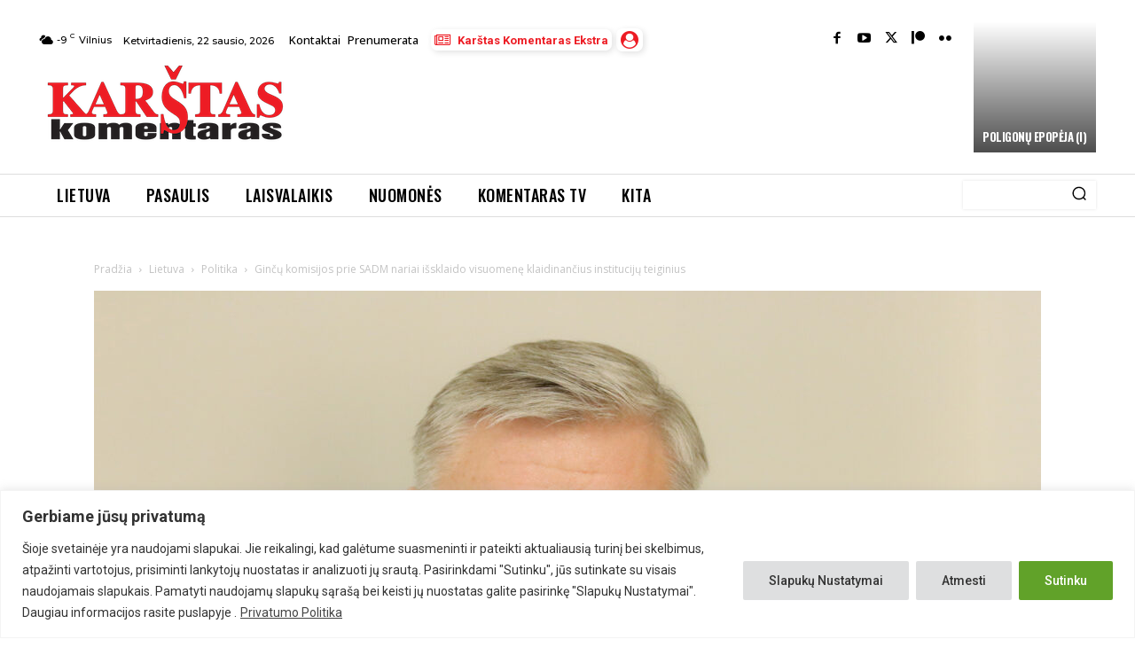

--- FILE ---
content_type: text/html; charset=utf-8
request_url: https://www.google.com/recaptcha/api2/anchor?ar=1&k=6Lfq-NMoAAAAAAIbTmMxd7_YRCsDFzYh-4BznHt_&co=aHR0cHM6Ly93d3cua29tZW50YXJhcy5sdDo0NDM.&hl=en&v=N67nZn4AqZkNcbeMu4prBgzg&size=invisible&anchor-ms=20000&execute-ms=30000&cb=cldblxp2o8sr
body_size: 48804
content:
<!DOCTYPE HTML><html dir="ltr" lang="en"><head><meta http-equiv="Content-Type" content="text/html; charset=UTF-8">
<meta http-equiv="X-UA-Compatible" content="IE=edge">
<title>reCAPTCHA</title>
<style type="text/css">
/* cyrillic-ext */
@font-face {
  font-family: 'Roboto';
  font-style: normal;
  font-weight: 400;
  font-stretch: 100%;
  src: url(//fonts.gstatic.com/s/roboto/v48/KFO7CnqEu92Fr1ME7kSn66aGLdTylUAMa3GUBHMdazTgWw.woff2) format('woff2');
  unicode-range: U+0460-052F, U+1C80-1C8A, U+20B4, U+2DE0-2DFF, U+A640-A69F, U+FE2E-FE2F;
}
/* cyrillic */
@font-face {
  font-family: 'Roboto';
  font-style: normal;
  font-weight: 400;
  font-stretch: 100%;
  src: url(//fonts.gstatic.com/s/roboto/v48/KFO7CnqEu92Fr1ME7kSn66aGLdTylUAMa3iUBHMdazTgWw.woff2) format('woff2');
  unicode-range: U+0301, U+0400-045F, U+0490-0491, U+04B0-04B1, U+2116;
}
/* greek-ext */
@font-face {
  font-family: 'Roboto';
  font-style: normal;
  font-weight: 400;
  font-stretch: 100%;
  src: url(//fonts.gstatic.com/s/roboto/v48/KFO7CnqEu92Fr1ME7kSn66aGLdTylUAMa3CUBHMdazTgWw.woff2) format('woff2');
  unicode-range: U+1F00-1FFF;
}
/* greek */
@font-face {
  font-family: 'Roboto';
  font-style: normal;
  font-weight: 400;
  font-stretch: 100%;
  src: url(//fonts.gstatic.com/s/roboto/v48/KFO7CnqEu92Fr1ME7kSn66aGLdTylUAMa3-UBHMdazTgWw.woff2) format('woff2');
  unicode-range: U+0370-0377, U+037A-037F, U+0384-038A, U+038C, U+038E-03A1, U+03A3-03FF;
}
/* math */
@font-face {
  font-family: 'Roboto';
  font-style: normal;
  font-weight: 400;
  font-stretch: 100%;
  src: url(//fonts.gstatic.com/s/roboto/v48/KFO7CnqEu92Fr1ME7kSn66aGLdTylUAMawCUBHMdazTgWw.woff2) format('woff2');
  unicode-range: U+0302-0303, U+0305, U+0307-0308, U+0310, U+0312, U+0315, U+031A, U+0326-0327, U+032C, U+032F-0330, U+0332-0333, U+0338, U+033A, U+0346, U+034D, U+0391-03A1, U+03A3-03A9, U+03B1-03C9, U+03D1, U+03D5-03D6, U+03F0-03F1, U+03F4-03F5, U+2016-2017, U+2034-2038, U+203C, U+2040, U+2043, U+2047, U+2050, U+2057, U+205F, U+2070-2071, U+2074-208E, U+2090-209C, U+20D0-20DC, U+20E1, U+20E5-20EF, U+2100-2112, U+2114-2115, U+2117-2121, U+2123-214F, U+2190, U+2192, U+2194-21AE, U+21B0-21E5, U+21F1-21F2, U+21F4-2211, U+2213-2214, U+2216-22FF, U+2308-230B, U+2310, U+2319, U+231C-2321, U+2336-237A, U+237C, U+2395, U+239B-23B7, U+23D0, U+23DC-23E1, U+2474-2475, U+25AF, U+25B3, U+25B7, U+25BD, U+25C1, U+25CA, U+25CC, U+25FB, U+266D-266F, U+27C0-27FF, U+2900-2AFF, U+2B0E-2B11, U+2B30-2B4C, U+2BFE, U+3030, U+FF5B, U+FF5D, U+1D400-1D7FF, U+1EE00-1EEFF;
}
/* symbols */
@font-face {
  font-family: 'Roboto';
  font-style: normal;
  font-weight: 400;
  font-stretch: 100%;
  src: url(//fonts.gstatic.com/s/roboto/v48/KFO7CnqEu92Fr1ME7kSn66aGLdTylUAMaxKUBHMdazTgWw.woff2) format('woff2');
  unicode-range: U+0001-000C, U+000E-001F, U+007F-009F, U+20DD-20E0, U+20E2-20E4, U+2150-218F, U+2190, U+2192, U+2194-2199, U+21AF, U+21E6-21F0, U+21F3, U+2218-2219, U+2299, U+22C4-22C6, U+2300-243F, U+2440-244A, U+2460-24FF, U+25A0-27BF, U+2800-28FF, U+2921-2922, U+2981, U+29BF, U+29EB, U+2B00-2BFF, U+4DC0-4DFF, U+FFF9-FFFB, U+10140-1018E, U+10190-1019C, U+101A0, U+101D0-101FD, U+102E0-102FB, U+10E60-10E7E, U+1D2C0-1D2D3, U+1D2E0-1D37F, U+1F000-1F0FF, U+1F100-1F1AD, U+1F1E6-1F1FF, U+1F30D-1F30F, U+1F315, U+1F31C, U+1F31E, U+1F320-1F32C, U+1F336, U+1F378, U+1F37D, U+1F382, U+1F393-1F39F, U+1F3A7-1F3A8, U+1F3AC-1F3AF, U+1F3C2, U+1F3C4-1F3C6, U+1F3CA-1F3CE, U+1F3D4-1F3E0, U+1F3ED, U+1F3F1-1F3F3, U+1F3F5-1F3F7, U+1F408, U+1F415, U+1F41F, U+1F426, U+1F43F, U+1F441-1F442, U+1F444, U+1F446-1F449, U+1F44C-1F44E, U+1F453, U+1F46A, U+1F47D, U+1F4A3, U+1F4B0, U+1F4B3, U+1F4B9, U+1F4BB, U+1F4BF, U+1F4C8-1F4CB, U+1F4D6, U+1F4DA, U+1F4DF, U+1F4E3-1F4E6, U+1F4EA-1F4ED, U+1F4F7, U+1F4F9-1F4FB, U+1F4FD-1F4FE, U+1F503, U+1F507-1F50B, U+1F50D, U+1F512-1F513, U+1F53E-1F54A, U+1F54F-1F5FA, U+1F610, U+1F650-1F67F, U+1F687, U+1F68D, U+1F691, U+1F694, U+1F698, U+1F6AD, U+1F6B2, U+1F6B9-1F6BA, U+1F6BC, U+1F6C6-1F6CF, U+1F6D3-1F6D7, U+1F6E0-1F6EA, U+1F6F0-1F6F3, U+1F6F7-1F6FC, U+1F700-1F7FF, U+1F800-1F80B, U+1F810-1F847, U+1F850-1F859, U+1F860-1F887, U+1F890-1F8AD, U+1F8B0-1F8BB, U+1F8C0-1F8C1, U+1F900-1F90B, U+1F93B, U+1F946, U+1F984, U+1F996, U+1F9E9, U+1FA00-1FA6F, U+1FA70-1FA7C, U+1FA80-1FA89, U+1FA8F-1FAC6, U+1FACE-1FADC, U+1FADF-1FAE9, U+1FAF0-1FAF8, U+1FB00-1FBFF;
}
/* vietnamese */
@font-face {
  font-family: 'Roboto';
  font-style: normal;
  font-weight: 400;
  font-stretch: 100%;
  src: url(//fonts.gstatic.com/s/roboto/v48/KFO7CnqEu92Fr1ME7kSn66aGLdTylUAMa3OUBHMdazTgWw.woff2) format('woff2');
  unicode-range: U+0102-0103, U+0110-0111, U+0128-0129, U+0168-0169, U+01A0-01A1, U+01AF-01B0, U+0300-0301, U+0303-0304, U+0308-0309, U+0323, U+0329, U+1EA0-1EF9, U+20AB;
}
/* latin-ext */
@font-face {
  font-family: 'Roboto';
  font-style: normal;
  font-weight: 400;
  font-stretch: 100%;
  src: url(//fonts.gstatic.com/s/roboto/v48/KFO7CnqEu92Fr1ME7kSn66aGLdTylUAMa3KUBHMdazTgWw.woff2) format('woff2');
  unicode-range: U+0100-02BA, U+02BD-02C5, U+02C7-02CC, U+02CE-02D7, U+02DD-02FF, U+0304, U+0308, U+0329, U+1D00-1DBF, U+1E00-1E9F, U+1EF2-1EFF, U+2020, U+20A0-20AB, U+20AD-20C0, U+2113, U+2C60-2C7F, U+A720-A7FF;
}
/* latin */
@font-face {
  font-family: 'Roboto';
  font-style: normal;
  font-weight: 400;
  font-stretch: 100%;
  src: url(//fonts.gstatic.com/s/roboto/v48/KFO7CnqEu92Fr1ME7kSn66aGLdTylUAMa3yUBHMdazQ.woff2) format('woff2');
  unicode-range: U+0000-00FF, U+0131, U+0152-0153, U+02BB-02BC, U+02C6, U+02DA, U+02DC, U+0304, U+0308, U+0329, U+2000-206F, U+20AC, U+2122, U+2191, U+2193, U+2212, U+2215, U+FEFF, U+FFFD;
}
/* cyrillic-ext */
@font-face {
  font-family: 'Roboto';
  font-style: normal;
  font-weight: 500;
  font-stretch: 100%;
  src: url(//fonts.gstatic.com/s/roboto/v48/KFO7CnqEu92Fr1ME7kSn66aGLdTylUAMa3GUBHMdazTgWw.woff2) format('woff2');
  unicode-range: U+0460-052F, U+1C80-1C8A, U+20B4, U+2DE0-2DFF, U+A640-A69F, U+FE2E-FE2F;
}
/* cyrillic */
@font-face {
  font-family: 'Roboto';
  font-style: normal;
  font-weight: 500;
  font-stretch: 100%;
  src: url(//fonts.gstatic.com/s/roboto/v48/KFO7CnqEu92Fr1ME7kSn66aGLdTylUAMa3iUBHMdazTgWw.woff2) format('woff2');
  unicode-range: U+0301, U+0400-045F, U+0490-0491, U+04B0-04B1, U+2116;
}
/* greek-ext */
@font-face {
  font-family: 'Roboto';
  font-style: normal;
  font-weight: 500;
  font-stretch: 100%;
  src: url(//fonts.gstatic.com/s/roboto/v48/KFO7CnqEu92Fr1ME7kSn66aGLdTylUAMa3CUBHMdazTgWw.woff2) format('woff2');
  unicode-range: U+1F00-1FFF;
}
/* greek */
@font-face {
  font-family: 'Roboto';
  font-style: normal;
  font-weight: 500;
  font-stretch: 100%;
  src: url(//fonts.gstatic.com/s/roboto/v48/KFO7CnqEu92Fr1ME7kSn66aGLdTylUAMa3-UBHMdazTgWw.woff2) format('woff2');
  unicode-range: U+0370-0377, U+037A-037F, U+0384-038A, U+038C, U+038E-03A1, U+03A3-03FF;
}
/* math */
@font-face {
  font-family: 'Roboto';
  font-style: normal;
  font-weight: 500;
  font-stretch: 100%;
  src: url(//fonts.gstatic.com/s/roboto/v48/KFO7CnqEu92Fr1ME7kSn66aGLdTylUAMawCUBHMdazTgWw.woff2) format('woff2');
  unicode-range: U+0302-0303, U+0305, U+0307-0308, U+0310, U+0312, U+0315, U+031A, U+0326-0327, U+032C, U+032F-0330, U+0332-0333, U+0338, U+033A, U+0346, U+034D, U+0391-03A1, U+03A3-03A9, U+03B1-03C9, U+03D1, U+03D5-03D6, U+03F0-03F1, U+03F4-03F5, U+2016-2017, U+2034-2038, U+203C, U+2040, U+2043, U+2047, U+2050, U+2057, U+205F, U+2070-2071, U+2074-208E, U+2090-209C, U+20D0-20DC, U+20E1, U+20E5-20EF, U+2100-2112, U+2114-2115, U+2117-2121, U+2123-214F, U+2190, U+2192, U+2194-21AE, U+21B0-21E5, U+21F1-21F2, U+21F4-2211, U+2213-2214, U+2216-22FF, U+2308-230B, U+2310, U+2319, U+231C-2321, U+2336-237A, U+237C, U+2395, U+239B-23B7, U+23D0, U+23DC-23E1, U+2474-2475, U+25AF, U+25B3, U+25B7, U+25BD, U+25C1, U+25CA, U+25CC, U+25FB, U+266D-266F, U+27C0-27FF, U+2900-2AFF, U+2B0E-2B11, U+2B30-2B4C, U+2BFE, U+3030, U+FF5B, U+FF5D, U+1D400-1D7FF, U+1EE00-1EEFF;
}
/* symbols */
@font-face {
  font-family: 'Roboto';
  font-style: normal;
  font-weight: 500;
  font-stretch: 100%;
  src: url(//fonts.gstatic.com/s/roboto/v48/KFO7CnqEu92Fr1ME7kSn66aGLdTylUAMaxKUBHMdazTgWw.woff2) format('woff2');
  unicode-range: U+0001-000C, U+000E-001F, U+007F-009F, U+20DD-20E0, U+20E2-20E4, U+2150-218F, U+2190, U+2192, U+2194-2199, U+21AF, U+21E6-21F0, U+21F3, U+2218-2219, U+2299, U+22C4-22C6, U+2300-243F, U+2440-244A, U+2460-24FF, U+25A0-27BF, U+2800-28FF, U+2921-2922, U+2981, U+29BF, U+29EB, U+2B00-2BFF, U+4DC0-4DFF, U+FFF9-FFFB, U+10140-1018E, U+10190-1019C, U+101A0, U+101D0-101FD, U+102E0-102FB, U+10E60-10E7E, U+1D2C0-1D2D3, U+1D2E0-1D37F, U+1F000-1F0FF, U+1F100-1F1AD, U+1F1E6-1F1FF, U+1F30D-1F30F, U+1F315, U+1F31C, U+1F31E, U+1F320-1F32C, U+1F336, U+1F378, U+1F37D, U+1F382, U+1F393-1F39F, U+1F3A7-1F3A8, U+1F3AC-1F3AF, U+1F3C2, U+1F3C4-1F3C6, U+1F3CA-1F3CE, U+1F3D4-1F3E0, U+1F3ED, U+1F3F1-1F3F3, U+1F3F5-1F3F7, U+1F408, U+1F415, U+1F41F, U+1F426, U+1F43F, U+1F441-1F442, U+1F444, U+1F446-1F449, U+1F44C-1F44E, U+1F453, U+1F46A, U+1F47D, U+1F4A3, U+1F4B0, U+1F4B3, U+1F4B9, U+1F4BB, U+1F4BF, U+1F4C8-1F4CB, U+1F4D6, U+1F4DA, U+1F4DF, U+1F4E3-1F4E6, U+1F4EA-1F4ED, U+1F4F7, U+1F4F9-1F4FB, U+1F4FD-1F4FE, U+1F503, U+1F507-1F50B, U+1F50D, U+1F512-1F513, U+1F53E-1F54A, U+1F54F-1F5FA, U+1F610, U+1F650-1F67F, U+1F687, U+1F68D, U+1F691, U+1F694, U+1F698, U+1F6AD, U+1F6B2, U+1F6B9-1F6BA, U+1F6BC, U+1F6C6-1F6CF, U+1F6D3-1F6D7, U+1F6E0-1F6EA, U+1F6F0-1F6F3, U+1F6F7-1F6FC, U+1F700-1F7FF, U+1F800-1F80B, U+1F810-1F847, U+1F850-1F859, U+1F860-1F887, U+1F890-1F8AD, U+1F8B0-1F8BB, U+1F8C0-1F8C1, U+1F900-1F90B, U+1F93B, U+1F946, U+1F984, U+1F996, U+1F9E9, U+1FA00-1FA6F, U+1FA70-1FA7C, U+1FA80-1FA89, U+1FA8F-1FAC6, U+1FACE-1FADC, U+1FADF-1FAE9, U+1FAF0-1FAF8, U+1FB00-1FBFF;
}
/* vietnamese */
@font-face {
  font-family: 'Roboto';
  font-style: normal;
  font-weight: 500;
  font-stretch: 100%;
  src: url(//fonts.gstatic.com/s/roboto/v48/KFO7CnqEu92Fr1ME7kSn66aGLdTylUAMa3OUBHMdazTgWw.woff2) format('woff2');
  unicode-range: U+0102-0103, U+0110-0111, U+0128-0129, U+0168-0169, U+01A0-01A1, U+01AF-01B0, U+0300-0301, U+0303-0304, U+0308-0309, U+0323, U+0329, U+1EA0-1EF9, U+20AB;
}
/* latin-ext */
@font-face {
  font-family: 'Roboto';
  font-style: normal;
  font-weight: 500;
  font-stretch: 100%;
  src: url(//fonts.gstatic.com/s/roboto/v48/KFO7CnqEu92Fr1ME7kSn66aGLdTylUAMa3KUBHMdazTgWw.woff2) format('woff2');
  unicode-range: U+0100-02BA, U+02BD-02C5, U+02C7-02CC, U+02CE-02D7, U+02DD-02FF, U+0304, U+0308, U+0329, U+1D00-1DBF, U+1E00-1E9F, U+1EF2-1EFF, U+2020, U+20A0-20AB, U+20AD-20C0, U+2113, U+2C60-2C7F, U+A720-A7FF;
}
/* latin */
@font-face {
  font-family: 'Roboto';
  font-style: normal;
  font-weight: 500;
  font-stretch: 100%;
  src: url(//fonts.gstatic.com/s/roboto/v48/KFO7CnqEu92Fr1ME7kSn66aGLdTylUAMa3yUBHMdazQ.woff2) format('woff2');
  unicode-range: U+0000-00FF, U+0131, U+0152-0153, U+02BB-02BC, U+02C6, U+02DA, U+02DC, U+0304, U+0308, U+0329, U+2000-206F, U+20AC, U+2122, U+2191, U+2193, U+2212, U+2215, U+FEFF, U+FFFD;
}
/* cyrillic-ext */
@font-face {
  font-family: 'Roboto';
  font-style: normal;
  font-weight: 900;
  font-stretch: 100%;
  src: url(//fonts.gstatic.com/s/roboto/v48/KFO7CnqEu92Fr1ME7kSn66aGLdTylUAMa3GUBHMdazTgWw.woff2) format('woff2');
  unicode-range: U+0460-052F, U+1C80-1C8A, U+20B4, U+2DE0-2DFF, U+A640-A69F, U+FE2E-FE2F;
}
/* cyrillic */
@font-face {
  font-family: 'Roboto';
  font-style: normal;
  font-weight: 900;
  font-stretch: 100%;
  src: url(//fonts.gstatic.com/s/roboto/v48/KFO7CnqEu92Fr1ME7kSn66aGLdTylUAMa3iUBHMdazTgWw.woff2) format('woff2');
  unicode-range: U+0301, U+0400-045F, U+0490-0491, U+04B0-04B1, U+2116;
}
/* greek-ext */
@font-face {
  font-family: 'Roboto';
  font-style: normal;
  font-weight: 900;
  font-stretch: 100%;
  src: url(//fonts.gstatic.com/s/roboto/v48/KFO7CnqEu92Fr1ME7kSn66aGLdTylUAMa3CUBHMdazTgWw.woff2) format('woff2');
  unicode-range: U+1F00-1FFF;
}
/* greek */
@font-face {
  font-family: 'Roboto';
  font-style: normal;
  font-weight: 900;
  font-stretch: 100%;
  src: url(//fonts.gstatic.com/s/roboto/v48/KFO7CnqEu92Fr1ME7kSn66aGLdTylUAMa3-UBHMdazTgWw.woff2) format('woff2');
  unicode-range: U+0370-0377, U+037A-037F, U+0384-038A, U+038C, U+038E-03A1, U+03A3-03FF;
}
/* math */
@font-face {
  font-family: 'Roboto';
  font-style: normal;
  font-weight: 900;
  font-stretch: 100%;
  src: url(//fonts.gstatic.com/s/roboto/v48/KFO7CnqEu92Fr1ME7kSn66aGLdTylUAMawCUBHMdazTgWw.woff2) format('woff2');
  unicode-range: U+0302-0303, U+0305, U+0307-0308, U+0310, U+0312, U+0315, U+031A, U+0326-0327, U+032C, U+032F-0330, U+0332-0333, U+0338, U+033A, U+0346, U+034D, U+0391-03A1, U+03A3-03A9, U+03B1-03C9, U+03D1, U+03D5-03D6, U+03F0-03F1, U+03F4-03F5, U+2016-2017, U+2034-2038, U+203C, U+2040, U+2043, U+2047, U+2050, U+2057, U+205F, U+2070-2071, U+2074-208E, U+2090-209C, U+20D0-20DC, U+20E1, U+20E5-20EF, U+2100-2112, U+2114-2115, U+2117-2121, U+2123-214F, U+2190, U+2192, U+2194-21AE, U+21B0-21E5, U+21F1-21F2, U+21F4-2211, U+2213-2214, U+2216-22FF, U+2308-230B, U+2310, U+2319, U+231C-2321, U+2336-237A, U+237C, U+2395, U+239B-23B7, U+23D0, U+23DC-23E1, U+2474-2475, U+25AF, U+25B3, U+25B7, U+25BD, U+25C1, U+25CA, U+25CC, U+25FB, U+266D-266F, U+27C0-27FF, U+2900-2AFF, U+2B0E-2B11, U+2B30-2B4C, U+2BFE, U+3030, U+FF5B, U+FF5D, U+1D400-1D7FF, U+1EE00-1EEFF;
}
/* symbols */
@font-face {
  font-family: 'Roboto';
  font-style: normal;
  font-weight: 900;
  font-stretch: 100%;
  src: url(//fonts.gstatic.com/s/roboto/v48/KFO7CnqEu92Fr1ME7kSn66aGLdTylUAMaxKUBHMdazTgWw.woff2) format('woff2');
  unicode-range: U+0001-000C, U+000E-001F, U+007F-009F, U+20DD-20E0, U+20E2-20E4, U+2150-218F, U+2190, U+2192, U+2194-2199, U+21AF, U+21E6-21F0, U+21F3, U+2218-2219, U+2299, U+22C4-22C6, U+2300-243F, U+2440-244A, U+2460-24FF, U+25A0-27BF, U+2800-28FF, U+2921-2922, U+2981, U+29BF, U+29EB, U+2B00-2BFF, U+4DC0-4DFF, U+FFF9-FFFB, U+10140-1018E, U+10190-1019C, U+101A0, U+101D0-101FD, U+102E0-102FB, U+10E60-10E7E, U+1D2C0-1D2D3, U+1D2E0-1D37F, U+1F000-1F0FF, U+1F100-1F1AD, U+1F1E6-1F1FF, U+1F30D-1F30F, U+1F315, U+1F31C, U+1F31E, U+1F320-1F32C, U+1F336, U+1F378, U+1F37D, U+1F382, U+1F393-1F39F, U+1F3A7-1F3A8, U+1F3AC-1F3AF, U+1F3C2, U+1F3C4-1F3C6, U+1F3CA-1F3CE, U+1F3D4-1F3E0, U+1F3ED, U+1F3F1-1F3F3, U+1F3F5-1F3F7, U+1F408, U+1F415, U+1F41F, U+1F426, U+1F43F, U+1F441-1F442, U+1F444, U+1F446-1F449, U+1F44C-1F44E, U+1F453, U+1F46A, U+1F47D, U+1F4A3, U+1F4B0, U+1F4B3, U+1F4B9, U+1F4BB, U+1F4BF, U+1F4C8-1F4CB, U+1F4D6, U+1F4DA, U+1F4DF, U+1F4E3-1F4E6, U+1F4EA-1F4ED, U+1F4F7, U+1F4F9-1F4FB, U+1F4FD-1F4FE, U+1F503, U+1F507-1F50B, U+1F50D, U+1F512-1F513, U+1F53E-1F54A, U+1F54F-1F5FA, U+1F610, U+1F650-1F67F, U+1F687, U+1F68D, U+1F691, U+1F694, U+1F698, U+1F6AD, U+1F6B2, U+1F6B9-1F6BA, U+1F6BC, U+1F6C6-1F6CF, U+1F6D3-1F6D7, U+1F6E0-1F6EA, U+1F6F0-1F6F3, U+1F6F7-1F6FC, U+1F700-1F7FF, U+1F800-1F80B, U+1F810-1F847, U+1F850-1F859, U+1F860-1F887, U+1F890-1F8AD, U+1F8B0-1F8BB, U+1F8C0-1F8C1, U+1F900-1F90B, U+1F93B, U+1F946, U+1F984, U+1F996, U+1F9E9, U+1FA00-1FA6F, U+1FA70-1FA7C, U+1FA80-1FA89, U+1FA8F-1FAC6, U+1FACE-1FADC, U+1FADF-1FAE9, U+1FAF0-1FAF8, U+1FB00-1FBFF;
}
/* vietnamese */
@font-face {
  font-family: 'Roboto';
  font-style: normal;
  font-weight: 900;
  font-stretch: 100%;
  src: url(//fonts.gstatic.com/s/roboto/v48/KFO7CnqEu92Fr1ME7kSn66aGLdTylUAMa3OUBHMdazTgWw.woff2) format('woff2');
  unicode-range: U+0102-0103, U+0110-0111, U+0128-0129, U+0168-0169, U+01A0-01A1, U+01AF-01B0, U+0300-0301, U+0303-0304, U+0308-0309, U+0323, U+0329, U+1EA0-1EF9, U+20AB;
}
/* latin-ext */
@font-face {
  font-family: 'Roboto';
  font-style: normal;
  font-weight: 900;
  font-stretch: 100%;
  src: url(//fonts.gstatic.com/s/roboto/v48/KFO7CnqEu92Fr1ME7kSn66aGLdTylUAMa3KUBHMdazTgWw.woff2) format('woff2');
  unicode-range: U+0100-02BA, U+02BD-02C5, U+02C7-02CC, U+02CE-02D7, U+02DD-02FF, U+0304, U+0308, U+0329, U+1D00-1DBF, U+1E00-1E9F, U+1EF2-1EFF, U+2020, U+20A0-20AB, U+20AD-20C0, U+2113, U+2C60-2C7F, U+A720-A7FF;
}
/* latin */
@font-face {
  font-family: 'Roboto';
  font-style: normal;
  font-weight: 900;
  font-stretch: 100%;
  src: url(//fonts.gstatic.com/s/roboto/v48/KFO7CnqEu92Fr1ME7kSn66aGLdTylUAMa3yUBHMdazQ.woff2) format('woff2');
  unicode-range: U+0000-00FF, U+0131, U+0152-0153, U+02BB-02BC, U+02C6, U+02DA, U+02DC, U+0304, U+0308, U+0329, U+2000-206F, U+20AC, U+2122, U+2191, U+2193, U+2212, U+2215, U+FEFF, U+FFFD;
}

</style>
<link rel="stylesheet" type="text/css" href="https://www.gstatic.com/recaptcha/releases/N67nZn4AqZkNcbeMu4prBgzg/styles__ltr.css">
<script nonce="5nXBTjAxg_CRAOA7_DIOdg" type="text/javascript">window['__recaptcha_api'] = 'https://www.google.com/recaptcha/api2/';</script>
<script type="text/javascript" src="https://www.gstatic.com/recaptcha/releases/N67nZn4AqZkNcbeMu4prBgzg/recaptcha__en.js" nonce="5nXBTjAxg_CRAOA7_DIOdg">
      
    </script></head>
<body><div id="rc-anchor-alert" class="rc-anchor-alert"></div>
<input type="hidden" id="recaptcha-token" value="[base64]">
<script type="text/javascript" nonce="5nXBTjAxg_CRAOA7_DIOdg">
      recaptcha.anchor.Main.init("[\x22ainput\x22,[\x22bgdata\x22,\x22\x22,\[base64]/[base64]/[base64]/[base64]/[base64]/[base64]/KGcoTywyNTMsTy5PKSxVRyhPLEMpKTpnKE8sMjUzLEMpLE8pKSxsKSksTykpfSxieT1mdW5jdGlvbihDLE8sdSxsKXtmb3IobD0odT1SKEMpLDApO08+MDtPLS0pbD1sPDw4fFooQyk7ZyhDLHUsbCl9LFVHPWZ1bmN0aW9uKEMsTyl7Qy5pLmxlbmd0aD4xMDQ/[base64]/[base64]/[base64]/[base64]/[base64]/[base64]/[base64]\\u003d\x22,\[base64]\x22,\x22wqlMwr1mwoFkw4R5NsKnJRvCrcOMw7zCucKCYnhHwp5DWDtnw5vDvnPCoXgrTsOqIEPDqkXDjcKKwp7DiwgTw4DCmsKjw68kWsKVwr/Dji3Dkk7DjDoEwrTDvWLDt28EPsO1DsK7wrbDqz3Djh3Dk8Kfwq8AwoVPCsO3w6YGw7spTsKKwqgCDsOmWmdZA8O2MMOfSQ5nw4sJwrbChcOswqRrwo7CpCvDpQ9mcRzCtz/DgMK2w4lWwpvDnAPCuC0ywpXCu8Kdw6DClQwNwoLDnmjCjcKzYMKCw6nDjcKjwrHDmEIXwrhHwp3Ci8OYBcKIworCryA8LTRtRsKPwplSTgk+wphVWMKvw7HCsMOTGRXDncOKYsKKU8K4CVUgwoTCqcKuekvCocKTImbCtsKib8KxwrA8aDDCvsK5wobDo8OeRsK/w4ciw453OAkON35xw7jCq8O9U0JNFcOkw47ClsOIwop7wonDgWRzMcKTw4x/IRLCosKtw7XDuE/DpgnDocK8w6dfUCdpw4USw5fDjcK2w5thwozDgQcRwozCjsO3JEd5wq1pw7cNw7ESwr8hGcOFw41qeUQnFUPCoVYUF1k4wp7CvUFmBnPDkQjDq8KAKMO2QXDClXp/PsK5wq3CoRcqw6vCmiXCmsOyXcKxMmAtY8Kiwqobw54hdMO4VsOoIybDlcKZVGYKwp7Ch2xqIsOGw7jCusOTw5DDoMKZw6RLw5ArwpRPw6lPw6bCqlRNwqxrPDXCm8OAesOOwr1bw5vDiDhmw7V/[base64]/[base64]/[base64]/DocO2P8OIczvCjzzCjQ7Do0/Dp8Ogw4DDjcO+wo9EN8OXHBhfN3NXNwnCvGrCqwrDjnvDu3AgMMOmIMKjwoHCrSbDiUDDpMKmQjvDpsKNeMOPw43Dt8KTCsORJcKew7UtIWsGw6HDr1PCqMKQw6/ClxbCll3Dtg8Ww5/Cg8KpwrghTMK4w5/CrRnDr8O/CyvDt8O8wpEkfxN8PsKCPhB/woRjVMOKwrjClMKAA8Kuw77DtcK6wqXCtwNowqVHwrwRw4rDuMO9YkPCsmPCj8O2SjwUwqtHwq5gGcK4cCETwrPCn8Otw6g+IxwTHMKxQcKBe8K+UgwDw4pww41xUcKEUcOLBcOpXMO4w6Rvw6zDt8O5w6XCl3AhJ8Onw6o4w4PCucKVwokUwopnClFNYMO/w6khwqoLZwzDrXLDqsOdAgLDvcO+wpjCixLDrwJzfBcuDHrCtG3CssOrSilrwpfDn8KLFyQ8L8OBNA8mwrRPwopZN8Ohw4HCm1YFwpA9CXPDjzvDt8Ozw7AUNcOvbcOcwoE9Xg/DmMKhwrjDksKdw4bCt8K1LmPCncOYK8KVw5ZHYwYdfhHCi8KWw7DDg8KOwp/[base64]/[base64]/[base64]/CmGnCiDDCicK4KipFwqDDjmbCm8Oiw5PDsMK8BiMCVcOGwovCgSzDtsKyIX54w7EDwofDnXDDsQZpK8Opw7vCoMOXP13CgsKlQjbDiMKXTSLDucOiR0rCh38fGsKIbsOqwrTCp8KEwpjClFfDvMKHwoVXUMO1wpVHwoTCmmHCkhbDg8KJOQ/CkQXClsOddVXDssOQw7zCpAFmPsOxWQ/DjMORTMO1d8Ovwow4wrEtwoLCkcKGwqzCscK4wrwhwqzCr8O/[base64]/w7/CucOzN8OAwrPDlMKgw4vCvcOWU30HPCbDlBt5D8O3wobDlBvDtjvDjjzChsOjw6EAOSHDvFnCqsKwIsOuw54rw48uw7LCp8OZwqpmRWrCjQwZaHgqw5TDvsKfKsKKw4jCoRMKw7YBRWTDj8OSAMO0AcK7S8KLwq/CmH8Iw4bChMK5w619wqbClG/DkMKeVsOXw6dzwrrCtSvCiHpNWzrDh8KTw75gfkLCtE/Cl8K4XGXDlDkwGQvDqgbDucO1w5t9aC9CEsOVw6vCpj5EwqLCosOFw5giwpxRw4kxwpYyAsKGwrLCtMOew60zJCttUsKLS2bCl8OlVsK9w6Zuw7Imw4trbVkPwpPCqcKWw5/DrFstw5sjwq96w7oowpzCuETCriTDjcKOUCnCtMOLc3PCg8O1N3vDn8KRZmdQJlBgwoDCoghYw5d6w4xkw4lewqJGaHTCr0JRTsOww7vDv8KSU8K3dU3DmVctwqR/wrLDs8KrZW9Two/Ds8OtJkTDp8Klw5DCmVXDjcKKwr8JAcKVw4p0QCHDtMKcwrzDlD/Cth3DkMONX3TCgsOGf0HDosKiw40ewrDChnpcwo7DqkfDpiHChMOIwqfDizEHw6nDtMK2wpHDsErCu8Klw63DisOsTcKxEFAdMMOIHhRtMUcEw59/[base64]/J8Ofw6XClMKowpEFKsKFCcOyN3zCrR3CmMKFw71KSMO2NMKrw40ILcKgw7HCiF9qw4/DuTzChSMoEyx3wpJ2fMKkw5/Cv0/Ck8K8wqDDqiQ6AMOTe8K1N0rDmzLDsxYKJnjDhFBfbcKDCSHCucOgwq1tS3TCil7ClBjCoMOvQ8KdFsKTwpvDlsOYwp92B25mwpnCj8OpEMOiBiAvw7Mdw4/DnVc1w5/[base64]/SMK4w4HDoWYdATjDqhdvwqJYw5jDvgzDgxRdwqfDjcKUw5AEwrzCmWsEA8OxdR4qwqFTQsKaOgXDhsK7YQjDtX8swpRmZsO5JcOzwpp5d8KYWBfDiU50woEKwrdoWydRd8K+b8KfwqdMe8KBHsOuZl93wq3DkR3DlMK0wptJCkc7bx03w5rDkcKyw6/CmsOkSETDm3VjXcKNw5UFcsOtwrLCvCl1wqfCv8KqE31/[base64]/w7EHGMK+w7FfFl3CvE3Cm3JewrDDs2LCoHDClcOYH8ONwqcDw7HCvl/CpEvDncKOHD/DuMOWVcKyw7vDpFJ8FnrCoMOQPkXChXNaw4vDlsKaf2HDkcOkwqg+wqhaJMKBEcO0SWXCtS/Cun8gwoBVX3bCv8Kyw5bCnMOow7XCocOYw4V2wr9mwpjCmMKmwrHCncO9wrF5w5jChz/DmnJcw7XDqsK2w7zDq8Oawq3DtMK1AUHCuMKXX1wQFcKqKsKpLirCosKtw5Vgw43CocOuwpfDihFnY8KlJsKSwpXCgMKINTLCnhNZw6/DocOgwrXDgsKJwpE4w54BwqLDusOnw4LDtMKuIsKFQRbDkcK0E8KmS0HCncKcD0TCiMOvcXDCuMKFccOmYMOXwpcsw4w4woV4wrnDmT/Dh8OzesKywqnDtCjDgQYdOArCsFQ1dnDDhw7Cm07CohnDkcOAw5ljw4PDlcKHw5lxwrt4flNgwpAVKMKqYcOkacOewpddw7FOwqLCky/Ct8KxTsKvwq3Co8Ojw6U5XW7CkmbCg8OVwp/DvgE5YDwfwqE0E8Kew6ZJD8OOwrdqw6NPTcKGIlZFwpvDrMOHPcOzw7J5bBzCngbCvyTCuX0hBRbCpnTDi8KQdHUHw5JDwo7Cv0R/aSoebsKiJCPCuMOWcMObw4tPTMO1w7IPw6PDnMOtw4Nbw5QPw68/ZcK8w4sPM2LDtjhfwpQWw7HChsKcEQ83TsOtLiTCn1zCpVp/B2hEwq5xwpvDmTXCuQrCinhVwq/Dqz/ChmYdwpMTwpbDiTHCjcKdwrMiEhBGbcKmw5rDucO7w47ClcKFwrrCsFp4R8Oew7Ujw4vDp8KIclJGw7rClEUFesKow6XCosOHJ8KgwoM9N8KOD8KpazdGw4sGX8Kow5rDtSnClcOORBgebjtFw6rCnRNOwqPDvwJzVsKywqhyasOGw4fDhHHDmMObw6/DklFlbArDh8K4KXXDkG1yeTjDgcOwwo7DgMOxwo3CnhjCtMKhAyfCksKRwo4Uw4nDtE5lw58cOcKBZ8KxwpDCu8K6PGVIw6jDhSoYaCBaQMKYw6JjY8OdworCl2zCnEl6LcKTA0bCp8Kqwp/DhsKSw7rCuhp2JgAgbHhJJsK8w55hbkbCisKQDcKPSyrCrTPDoiPDlsOewq3CohfDlcOEwpjCrsOZOMOxEcOSblHCp2gRfcKYw7XCkcOwwqLDhcKLw49KwqBywoDDjsKMV8KkwprCnE/ChsOceVLDhMOKwpc1AyvCqsKKM8ONKsK5w6LCjcKKPQzCvXzDpcKZwogNw4lxwpFqI2BhekRrwrDCl0PDrUFGXixJw4QyXDMiB8OGFHxZw6MxESAdwpEuasKEe8KHcBjDtW/Di8OTw5LDjkPDr8K2I0l3OzrDjMKiw7TCtMO+YcKTAcOTw6LCi0PDpcOeKFbCvsKuI8OgwqfDkMO1bwPChgXDrGXDusOyfMOyZMO7RMOrwq8FL8Ozwr3CqcO3QW3CsBgjwo/CuEknw4h8w7LDo8OOw44RcsOuwrHDsBHDq3jDq8ORc2NDIsOsw6XDtcKCH3BHw5HClcONwptjbMOxw6jDpFBJw7HDmjo/wrfDjmlmwrBZBsOmwrw5w4FaV8O5O1vCpSwcJ8KawoDCr8KUw4/CiMO3w41jUBfCrMONwrbCuxtCZsOCwqxmEMO0w4B6E8OSw5DDuldSw60ww5fCjjkdLMKUwqvDqsKlcMK1wo/[base64]/CmMK9wrU9UWp/w7vCv3JfwofCjsKTLsO8w6w3w5N0w7h+wphWw5/DunbCu1nDsT/[base64]/wrQRTcOLwp1Rw7fDksOsPcKrw5nDpCUbw7AWLMKXw5U8algQw7DDjMKrKcOvw7sySAzCicOEW8Oow53CqsO1wqhMCMO6w7DDosK6ZsKqWifDq8O/wrXCijHDlAjCkMKHwqTCpMOVeMOAwo/CpcKKamXCmkzDkwrDt8O8wrhqwr/Cjnd9w7Bcw6kPO8Ocw4/Cjx3DhcOWNcKsOmRrEcKeAyvDhsOOHQg3J8KFKMKAw4xEw4zCrBRkP8OowqkscCjDoMK8wqjDo8K7wqNOw7XCn0MGRsK3w5QybjzDt8KhdsKLwqXDgcOVbMOSdsODwq9NEjIXwpHDhCwjZsOCwqbCuAYKXsOow69Nwp4QXSoqwogvDzkzw75zwqQXDRdDw4/Cv8O5w5sNw7twJBvCpcO/EAHCh8OWDsOEw4PCghgTAMKQwq1gw5wxw6BOw4xYCFTCjgXDg8K7ecKbw44gLsKywoPCjsOYwpI0wqEOVR4/[base64]/[base64]/CugN5aMOMw5xCKsOiRHRsw5PDmxt3SsKxTsO/wrfDhsO4TcKxwqrDtBXCicOuM0U6WSw9b07DkwvDmsKAA8KJJsKqfSLDqzh0VQo/[base64]/[base64]/ChMKFwqFqw6lMDm1awrDCvwhCLMKfw6LCk8KpfsOfw4jDksKEwrRIaHw0FMK5GMKewoNNAMONY8OCV8OUwpLDkUzCli/Dr8K4wrrCsMK4wo9EZsO4wqLDm3Q4IhLDmBYYw7hqwrguwobCnUvCtsOaw4HDt3t+wozCnMOdKAnCrsOLw6F6wrXCpTV3w7Yzwq8Ew5JBw77DncKyfsORwqw4wrthBsOwI8OYVzfCqVfDncK0UMKuasK/wr14w59MTMOOw5cpwppSw7kpLMOGw7DDvMOaekgdw5M7wo7DosOyFsO7w77ClcKOwrdgwo/Du8K+wqjDhcKjEy44wqRow6oqVxZkw4x+P8KXHsO9wodgwrlmwrDCrMKswrwiJMK4wpTCnMK3A2PDncKyfjFhw7hjPUPCj8OSE8O/worDmcK/w7/DpSYYwpjDocK7wptIw77CpTjDmMOOwrLDmMK1wpE8IyPCljd6LMOYfsKwL8KCG8O3RMKpw4VACCjDicKnbsOUfgdyScKzw78Qw7/[base64]/Cm8KrB8Kpwq7DpQ/CvAkpccKkeT/[base64]/K8O5w5lRXcORw6YawoZmw7/DmyrDhxLCkMKGRGc+w63DtDYHw4bDlcOAwo8Uw58CEMKiwpt0A8KUw45Hw4zDrsOwG8Kjw4fDjcKVTMK7IcO4CMO5MnPCli/DmzxUw6DCuCtrBX/CocODCcOTw4VpwpYwdMO9woPDucK+ay3CijU/w53CqC7DkncFwoZ4wqXCun8gSQQYw5PDt1hPwrrDtMKvw4dIwp8Qw4zCu8KYQDIiFBPDlFNdW8OYP8OZYlfCtMOdZU50w7fDn8ONwrPCunrDn8KbYQYUwqd9wrbCjm/[base64]/wpjDgWHCtHjClcO8w5Y6MEgmw7rDnMKmQMK4U0Ebw6wXGQ9VfsOZYgouTsOUPcOpwpPDvMKhZ0jDlsKOeAtHcXhtw7zChC/ClVrDvFoAZ8Koa3PCk0E6dcKnEcOQGMOqw6/DksKGLXIiwrrCjcOOw6Q1fB9Pek/Cj3hNw4jCg8KdcybCiVNtPDjDnlDDr8KtPjpiG0rDsHxqw5QiwrnCg8OPwrnDuHnDv8K+LMO8w5zCvwYmwq3Cgi7DvVAUeXvDmlFIwoMZQ8O3w4IIw7Z+wrBnw7Qpw7BCCMK6wr8Sw7rDhGZgNxPDjsKAWsO4IsOyw5UZOsOFYi/CpF0xwrnClj7DuW1LwpIbw5MjOR8RLQzDkTfDhsOzRMODWDvDpsKYw41OMDlOwqHCksKkcxnDoTFUw4/DkcKQwrXCjcKyRsKPXU54SVQHwpMGw6NWw411woDDsWLDvGfCogh1w6TCl1A/wpttblMCw5fCvxjDjcK2IBhoJ3LDr2zCmsKrLF/CusODw4BuDx8Bw7YxCMKvD8KRwr0Lw6NpFMOCV8Kowq9OwovCjUHCqcKgwqgOE8Kpw5pvPU3ChVIdGsO3YMKHA8OOYMKZUUfDlzbDj3jDgFnDlhPDv8K2wqlvwrMLwpHCj8K8wrrCqC5owpcWWcKbw5/CiMKnwoHDnRk0aMKGQ8K/w6EwfzDDgcOIwqseG8KUWcO2N0zDusKiw69nSWNLRxPCuyPDosO3Zh3Dv0NLw43CkGbDnhLDisK/KU/DpWjCiMOFVFMXwqMpw4csZsOTPkZVw7vCoFjCnsKDEl7CnlDCoRJzwp/[base64]/Dr0PDpyHDo1HColRadsO4Ex/DoQ9Vw5PChFBtwrJEw6MLK2PDvMOvCcKBccK3VcOLTMKka8OAcAhPKsKidMOtC2Nxw7HCvCHCo1vCoTnCoGDDkT5mw5UMHsO6Szsnwr7Dvw5TCELCoHsxwq3DvEfDp8KZw4fDvGkjw4vCpwA3wqXCi8K+woTDpMKGAm/CucOsOmEDwodzw7JMwrTDuB/CuWXCmSIXUcKvwos+a8KOw7UmcUvCm8OHIgxmM8KBw5zDvCHClSgWAlx7w5DCvcOYSsOow7lFwoFwwqMDw6hCcMKUw6/DscKpCSHDs8K9wpzClMOhOkbCscKWwrrCn3bDiyHDhcOyXRYLasKMw4dswoXDqnvDtcKaF8Kgfy7Du2zDrsKFJcOOBFkMwqI7XMONwpwvNMOkGhoiwpnCtcOhwoBdwrYWQEzDhwIJworDgcKzwq7DlcKfwoFFARvCksKuJzQtwqnDicK+JRwVNcO4wr/CqCzDocO9B2Q6wr/Ck8K3G8OVEFXCuMOYwrzDrsOkwrDCuEJ9w6olbRxTwphSCW9pBlvDg8K2FUHChmHCvWXDtsKZLmXCk8KHIBbDgizCpCBnf8Oowr/CiTPDi25lQmXDhH/[base64]/w4fDogJJw7kxKVzCgz06w6PDnmvCgQfDtcKMaAfDn8Onw7bDnsKzw6QKew4OwrIeH8O4MMO/F3zDp8K2w7bCnsK5JcOkwqN6M8KAwpvDuMKRw7h/VsKMBMKIDgDCi8ONw6ICw5YHw5jDin3Cr8Kfw7XCmyvCosOywqPCpMOCYcOzX3x0w53Cu0A4XMKGwr7DmcKnw5XDscKfR8KJwoLDk8O4V8K4wq/Ds8KBw6DDiF4XWE8Jw6HDoQbCvGJzw5sFEx5hwoU9LMODw6snwqPDssK8HMO7PkZ/OFjDusOXclxxccO3woM8GMKNw6HDsVgTS8KIAcOlw5DCjxDDj8Orw7RFWsOcw7zDolEuwpzCs8K1wrEwPXh0WsKAWzbCvmwXwoB/w6bCmD7CpyjCv8Ktw5cMw67DmkTChcOOwoDCvn3DlMOJUMO3w4gobnLCrcKzUgEvwrB7w43Dn8O3w4fDlcKrb8K4wpUGeAHDhMO6TsO6YsOpK8OIwqHCnXfCu8KVw7HCg25qKRM1w7xMUhbCqMKqXnNPRk8Cw4EEw7bCv8OAcW/Ch8OzSjjDksOWw5LDmFnCgcKeUcKoNMKdwpJJwocLw5DDqyTCvX3CmsKLw7lHBGFvYMKYwoPDmgHDjMKtAirDiXoxwpDCtcOJwo4VwqTCqcOJw77DuxLDk28KeknCtDZnIsKyVMOgw50XcsKOSsO1PEA5wqzCn8O/ZAnCtsKTwqUnaHDDv8OOw6FxwpQVA8O+L8KrQSfCp1NOM8Kgwq/DqDdydMK0HMKjw6Y9SMKww6NTNC0Ww7EsQ3/CmcOJwodJeS/CgHpBJBPDhSsGD8O/[base64]/fMOOecK/[base64]/MC8WJFrClhkhF8OIw4DCtlLCr8K/[base64]/Cr8Oow4/DvnbDnMK4bR3CiMKHwo7DrFvDuQvDrA4bw6l4NcOhccO1wozCgRnCksOiw7BXXsKYwoXCtsKSb302worDp2jCvcK0wqpZw6waGcK1L8KiDMO/TjwXwqhiD8KCwqvCrjPCmghGw4DCi8OhGcKvw6l1aMOscyRMwqh7wqM2f8OeKcK8eMOleG9kwrLCucOtJ1U/bE4LKEJDTUbCmnhGIsOeUMOpwoXDhcKBRDRxX8OFNw0uacK7w4TDtAFkwo5UZjLChUw0UEfDgcOYw6XDqMK4RyzCr3VSMhnCn1rDisKgOEzCq3Q6wofCvcK5wpHCvGbCq1gNw7TCqcOkwro0w7/CmMOOeMOKFMKjw5/CkcOHMg8PAEjCv8OmfcO2wokNIMKmNXHDp8K7KMKzMwrDoE7CnMOBw5jCuTPDk8KMVcKhw7PCswFKVhPCp3N1wrvDtsOeO8OhS8KSB8KRw6DDoXDDl8OewqbDrsKgP3J/w5zCg8OJwrDCmTYrSsOEwr7CpQt9wobDqcKgw4nDusOvw6zDmsKdF8OJwqnCs2bDpk/DhQARw7Vewo7CuGIkw4TDrcOSw6rCtBNnLGglJsO9FsK8acKdFMKYdxkQwpJMwoxgwoZJEmvDmTAJJsKpDcK1w4ouwofDmsK1a27CshIAwoIVw4XCk00Pw55nwr1GbxvDsFoiPmxtwovChMOjEMOwAk/Dj8KAwp48w5XCh8OjAcKmw69hw7wZYEk8w5YMEmzCgybCo3vDgm7DjBnDg1Ugw5DCuiDDkMOxw6/CvjrCj8O/dQpVwpNzw5MMw4jDnsO/bRMSwoQ7wqIFeMKWV8KqW8O5dzNjbsKVbhDDu8OxAMKZahwCwpnDnsKowpjDmMKYO3QKw6ESLTvCtETDssKLKMK1wrXDkG/[base64]/w73DvsOTw4NrLRXCtsOaMhBhNWtmNcOXwp9Fwr1EDB9cw7V6wqTCq8OXw7XDpMOdwr1EL8Kdw5Z5w6/DusKaw45xQ8KxYA3DicOuwqccM8KDw4jCrsODf8K3w5p2wrJxw4lqw57Dr8KJw6B0w4rCtiLDo0oLwrPDrG3CjyhZekPClF3Dp8Oyw7jCuW/[base64]/VkvDu8KWFwQCGiJkf8ObFsO0IcKyMzfCj8O7OSjDiMKMA8K7w4PDpj5ZOSECwooMa8OcwprCqh1qXcKkWyLDrMOzwrtHw50qNsOFIR/DuEnCmAE/w6s7w7/DjcKpw6HCi1QeJnxQUMOfGsOkPMOKw6TDmi9rwqHCmsOoeDQ4SMO4a8OuwqPDlcOrGhjDrcKmw7o/w6MvWT7DpcKPe1/CnWxPw7PCn8KgacKEwqnCnUAGw4PDgcKAD8OxHcOAwqYFAUvCuCsXR0Ufwp7ClW4zK8KCwojCojTDk8OTwrBwTDDCtl7DmMKkw4lwUVJcwoVjEj/CpkzCqMOnSHgYwpLDpkslNE5bVWQPGCHCsDE+w5l1w64eNMOHw4krdMOrDcO+wqg+w4B0XxNlwr/DuHw9wpZSD8OpwoY0wqnDhHjChR88ZMOuw5pEwpF1fsKcwrHDjQXDjQ3DlcKHw6DDqCRuQDcdwoHDgjEOw5/[base64]/DhksdwrxKI2XDjQg7w60RY3rDrm7DlcONRE/Crg/Dun7DvcKeO0pQTTc3wosXwoVqwodVUyFlw7nChMKHw7XDtC41woFjw4/DjsO6wrczw6fDlMKMTyA4w4VRTCUBwq/CrCl0dMOcwoHCiGliRGfCrkhKw7/ChkVrw6nCocO5eiJEUhHDjiXCrzk/Uhx1w7V/wpo9MMOFw4HCjsKuGVIAwoMIUxTCkcKbwpwxwqVhwrXCh3PCjMKZHxnCsBRySMOkOwPDg3ceZMK2w49bM35VW8Oww7gSHcKCP8K/M3RDFFrCisOTWMOuQHjCrMOeFRbCkhnCvDRZw63DnXoWacOmwo3Cv30AGDsDw7fDq8OvbggzGcO1EMKtw7DCkHTDpcOtEMO3w5Nxw6XCgsKww4PDg3zDqV/[base64]/[base64]/Cmx/[base64]/PnZuIsKIwo9Gw6rDvTzDkHXCj0XDjMKowpXCkWrDrsO4wpXDk33DqcOJw57CmTsHw4wuw5Nqw4gUfiwLAsOXwrcjwqHDkMK+wrDDt8KLfhjCiMK5SCk3Q8KZdsOZTMKUw6VBVMKuwpgXAzHDqMKQwqDCv29KwobDni/[base64]/Dv8OIKw8ZwoANaMKoMDXDoStyLMKLwpHDgQfCusK9wpoFSVTCs1RsRnPDqlBjw4vDnUgpw6TDj8KbHljCg8OOwqbDrwF3VGs9w4J/DUnCpzYcw5fDn8KRwrLDri3Dt8OeS3PDiAzDgEowSCgPwq84f8O6ccKsw4XDtifDp0HDqwdyVHA7wrsAAcO1wq9Xwqt6H21HaMKNf0fDoMOJAmFbw5fDjm3DoxDDuR/DkBlhHD8Iw6MOwrrDjiHCiSDDlsOFwqRNwovDkmh3NBZrwqnCm1EwVCZaFhjCuMOnw5tMw68Vw49NOcKBJsOmw5sfwrcmRXTDu8Osw7t4w7/ChW08wpM5MMKtw4PDm8KQeMK4NgbCuMKiw7jDiglSe2k1wosDF8KVLsKbfTHCssORw4/DsMOZG8K9AGIgF2t4wo/CuQUxw4HDr3XCnFQ7wqfCoMOVw5fDvijDiMKTKhAXCcKBw7XDn0NxwqrDocO8wqfDs8KEUBPCsmJaBw5uUwrDqlrCmXPDlHI0woETw7zDvsONV0crw6/DpcOTw6cUdHvDpMKjesOCScO1H8KDwrZZJh4Iw7pkwrDDnQXDmsOaK8KGw6jCqcKaw4nDllNkMUQsw5F+CMOOw70rPTTDoEXCr8OvwoXDksK4w5zCrMKiNH/DtsK7wrPCjgLDpcOCAynCusOnwrLDvknCrxEDwrE4w4vDo8OqYXhPBHzClcOQwpnDncKqT8OYaMOjDMKUUMKEUsOjEx3DvCNSO8OvwqTDuMKNwr7Ct0kzFMKNwrjDv8O1GlEJwqrDpcKOOlLCn1cEFg7CkSoqTsOgeRvDmCcAdSDCqcK1Ww/[base64]/[base64]/JcO/NsOiCcKvw7t0XMOvATTCgF8ORFA+w7/DpmUhwoXDvsKmT8KycsO3w7fCoMO7NHjDo8OhA1wkw57CtMK1AsKtP33DrMOOXzHCg8KXwph/w65iwq3DjcKjY3lRAMO3fkPClC1gR8KxLhDCi8KqwoV4aRXCrUvCklbDvg7DqB4Pw4x8w6HCsWfDsypQNcOGeR5+w4bCusKMbXfChDLDvMOhw5A/w7gIw6QcGSrCkTnCgMKYw5V+wpx7RnQ9w4VGGMO4UcOZeMOxwqN+woPCnnMUw7vCjMOzfEHCpsKxw6FUwqbDlMKRWsOMeHPDvT/DuhXDpn/CkTDDpWtWwphjwq/DncOnw40OwqoVP8OrTRdWw6rCs8OSw57DvShpwoQRw57CisOZw5pXR2HCqsKde8O1w7MEw67CpcKJFMKVMVVrw4UTO00Tw6vDp0XDmADCkMKVw44+Jl/DgsOcK8KiwpNOJFrDlcKxP8KXw4HCj8OmRcKcGTpRdsO5K3Yqwp3CvsK1P8OCw4g4PMKaM04ZSnoSwoZxZ8K2w5XCk3HCoATDqVIYwoLCsMOqwr/Du8OYH8KdRRJ/w6UYw4lOdMKTwpE4FgNrwq5/Z2dAAMOAw4rCocO3WsOQwpfDji/[base64]/DmT/DnMKgb8O7wo/DrFl2JmvDnV/[base64]/[base64]/a1VjSibDjMKjw6Njcj/DjsOVY8KMw5jCmcOeRsK2YQvDskLDqRUPwqPCiMOfUynCi8KAScKcwph0w7HDtyA0wpZVLkMrwqPDoXvDr8OGEMOew4DDusOKwoXChEXDgcK4eMKvwrk7wo3DrsKUw5rCuMO3dcK8cUxfdsK1BQbDqQzDv8KLP8O6w6HDjsK6PAAtworDtcOKwrdcw5TCqR/DnsOqw43DtMOTw6PCqcO+w5gFGCYZNwHDsVw2w48Gwqt2VHdfOW7DvMOaw7XCuGfCk8OHMRXCuR/[base64]/CgiJKLMO2w5MUZ8KzwqUraQdRwohow5rDhElZFsOMw7TDtMO3CsKNw6hswqBLwqZyw5BBKQUuworCtcO9d23CjQoqT8OqLMOdG8KKw5cnJzLDg8Ojw4LCkcK8w4zDvz7Cvh/Dgw/CvknCrB7Dg8O9wqrDrkPDnHAwN8Kvwq7DokfCix7CpkAvw4ZNwp/[base64]/C8Ozw45Aw7rCscOMIFLCjAtCwqUTK8O+w4vCnnB2UnPDmjjDhwZAw7rClDEsa8O/AhTCumnCpGtcQjfDh8OJwpF8dcKsesKUwqZjw6ImwpdgVThwwpPCkcKMwo/CtTUYwpLDuRIKDS0hFsONwpbDtTjDtC5vwqvDojxUdFYKWsOvOVfCpsKmwrPDpcKDeVXDthVUNsK6w5w9XW/[base64]/ClWbDsyDCg8OQw50XwqcAw5DClMKcwoNcV8OJw4XDg8O1AwLCpmDDpMKpwpxiwqkSw7wCEiDCiTJMw4E6cBnDosOVJsKpQUnCpz0XMsORw4RnUT1fBcO/[base64]/wo8+wpbDkV1ww61LwpQ/wrsUTyLCsW3CtXrCsFXDhMO9enDDq0RhQ8OZDRvDncKHw4wtU0JEO00EJMOKw5rDrsKhIHPCtDUvDC4vYljDrihZZHUaTxoiacKmCFvDqcOjJsKvwqXDsMK7bUYRSiTClcOFdcK+w6zDhX3Dsk/DlcKVwo7DmQ9qGMKFwp/[base64]/DoAs9wpfDoVlAwp/Cs2Q6w5HCjjVYwrUVwoRZwr8/[base64]/Co8KSecKFwrJKXh8dKMOZw7AQw6TCh8OswpVlDMKyRsOwRW/Dn8Kbw7jDnwXCl8OCZ8OpXsKPDltrRwYrwrpMw5luw4PCogbDqy0yCsOuRxrDtn0vVsO7w6/CtH90wrXCqzVkSW7CnFvDlBJ8w65FOMOqbT5Uw4ofKlNsw73CrTDDnsKfwoN3CsKGJ8KbDMOnw5Q+BMKCw6nDk8O2Z8OQw73CnsKsHhLCnMObw50vHT/CpxDDqVwYK8OYAU0dwoTDoHvDj8OzDTfDk1VlwpBRwonCp8Kpwr3CksK+b2bDswzCh8KKwqvDgcO7bMOZwrsmwpXDvMO8cEQ9XRwhCMKPw7fCiGjDgWnCsDstw58UwqnCiMO/PcKVBQnDl1sMQsOeworCsVpbRXETw5XClAlZwoNrS3/DlBLCgnMjHMKBw6nDq8Kkw70RIEfDsMOpwqLDlsO5EMO8b8O9fcKVw4PDkkbDjBbDssOzPMOaKw/[base64]/CpsOMOz3Cox9xw4nCmnPCnUPDvMOuwrtJF8KxUMOAIWzCnFQiw4PCi8K/wps5w4vCjsKJwoLDiBIjK8Opw6HDicOpw6g8QsOERi7CrcO4Bn/DsMKUVsOlfEFUB2Vaw5BjfEZkEcK/eMK2wqXCpsKxw59WfMK3f8OjG2N8d8KHw4LDvwbCjQDDrGbCpk1uB8KvVcORw4J8w4wmwq9YNSfCncK5TgjDmcO1f8Kgw4Bvw61gA8K9w7LCs8Oew5HDnwHDksORw6nCscKrQmrCuGoXb8ONworDr8Kiwp13Ais6IT/CqCl/wqjCqEM6w5jCt8Ohw6PCj8OVwp3DglXDnsObw7rDuEXCsl7CgsKjAAJbwotkTC7ChMO4w5HDoH/DuQbDisK8IlMewqcmwoEWTh1QaS8mLmN7G8OyKsOxJcKJwrLClRfCgsOuwq5WTB1TKwDCkU0qwr7DsMOMw5TDpXF1woLCqzdww6nDmzMvwqNhbMK+wqYuJsKow6hpYzw/w5TDmVt3BFoef8KSw4h8ZSIXFsODZyfDm8KhK1TCtsKFBMOKeGPDgMKqw5FkHMKFw4AzwpvCqlRDw67CtVbDh17CgcKsw5fCljRMC8OBwoQsfQLCl8KcIkYew5MpK8OBZz1DUMOUwpNwRsKLw63Dn3fCjcKWwpkMw4F/IsO4w6gbdzcWXBxDw6QBfS/DvGccw5rDnMKBUX4FPcKuGcKMPyRwwrTCinx7UBdNE8KlwovDtDcAwoskw4pPXhfDu2jCu8OEK8KCwoXChsKEwp/Dq8KYPiHClsOqESTCi8KywrFCwrbCjcKYwphbXcO2wphzwq4mwqHDnHFjw4JWRsOywqAaFMO5w5LCl8OHw5YTwq7Du8OJfsK+wpgLwpnCunAbJ8O7wpMTw6/[base64]/DtcKQPQnClsK/wrF8KwVcw7NuEMOew4bCsMOKMgcpwpQcI8OxwrJyGgNbw7lhNV7Dr8KmVSLDm24KU8OZw6nCscOXw6bCu8Klw7Mvw7/Dt8Kawqpfw7nDtcOlwqrCkcOPdkshw5rChcKiwpfDnyU5AitWwojDu8OOEl3DkF/Dh8OoFVTCosOYUcKBwpbCpMOJw4XCk8OKwoh1w4l+w7Vkwp3DkGvCu1bCtFzCosKfw7LDmQ5Ew7VbacKlecKJA8Obw4DCgMKrZ8Ojw7J9bS1hL8K1bMO/w4gvw6VadcK8wpY9XhMEw54kUMKEwrcQw6vCtkphbkDDiMO/wqTDoMO6OzjDmcOjw5Frw6J5w5pbZMOjcXABeMKbdsOzIMKeKzzCiEcHwpbDt34Hw41VwpoEw77CtGsmL8OgwpXDgVEmw7nCuVnCj8KSUnXCicOZKRtPcXVSBMKPw6DCtk7CgcOEwo7Dt3fDpsKxUQfCgVMQwo1Owq1yw4bCssKMwp8NGcKOXATCnzLChxXCpR/Cg3cyw4bDscKiDDEcw4sqfsOvwqwFecOrZ3dhUsOePMOfAsOawprCmkbCiFFtOsOOK0vDuMKIw4jCvHJ2w64+GMOCYMKcw4/DrwMvw5fDplAFw6bCoMK/[base64]/DpMOBw5HCjcK3NsONw4HDohPDr8OqdMO1dRYQOyMAOsKxwo/CrAgHw7LChlPDsyzDhhthwqDCscKcw69ME3s5w5bCtV7DkcOQB0I0wrRhYcKew4pnwodXw6PDuULDpV1Fw5EdwrwIw4XDmcKUwpLDiMKEw4kWNsKTw43CnC7DnMOvDWDCujbCk8OYBSbCvcKaZF/[base64]/CuUwRw47CksOpw5jDuEktSD3CqEtCwpkNFcOCwr/CqwnDk8OKw6UNw6ZPw5EywoldwoXDgsO5wqbCucOgIsO9w5Ffw67DpTg+bsKgGcKHw6HCt8KBwovDv8OWbsKZw4HDvCFiwptJwq1/QE3Diw3DkjdiWAtVw7dDNcOoEMKdw7dQBMKqP8OJQTI/w7XCo8KrwoLDk1PDjjrDuFZVw49+woNxwovCrzFWwrbDhRo9OcOGwo5qwqrDtsOAw7hiw5EAAcKhA2/DlH4KN8KAPWA/wprCjsOub8OwFWUJw5kDe8OWCMOIw7cvw5DCssOYFwEbw7IewoXCjgnClcOURsOkFx/DrcOjwohyw6sdw4nDuH7DmFZaw7sXbArDjSASPMKWwrHDmXxOw73CisKGfh8cw6vCq8OuwpvDg8O/TVh4w4kVw4LCiTc4Cj/CjRrCtsOowo3CqxR/fsKDG8OuwrDDj1PCmgPCuMKgDl0fw79AD2vDmcOhTcO+wrXDj3LCvMO2w4ouHFdkw4TDnsOzwrcBwoDColPDhivDnx03w6bDt8Ktw5HDjMK/w6nCqTNRw44xZMKANWTCpTDDgUoBw5wHJ3wsBcKzwpVSIVUGUX3CrgfCmcO4OMKddGfCrDs1w5ZKw6zCuEROw51PShfCncKowpxTw7vDpcOOelsRwqrDj8KFw60aA8Opw4Rcwo/DjsOqwpoewoVsw7jCjMO+cyHDsEPCh8OeOxxIwoBHM2LDg8K1N8KEw5J6w5ZmwrvDn8KEw6ZRwqnCusOawrjCpGVDYBLCrsKFwqzDgGpiw7VOwr/DhkVWw6/DoXXDpMKmw6Z2w5PDssO1wrYMY8OnX8O4wo/Cu8KSwqhpTFs1w4lBw6rCpCPCrBwaQ34kaHXDtsKjU8K1w6NRDMOSScK4UTNGWcOrLl8rw41/w700VcK5c8OYwpzCvV3CnywYBsKewpbDiDosQcO7UcOYdVECw53Do8KEGhDDscKrw6QaeGzDp8K1w7tNcMKTbQ/DoQB2wolBw4fDgsOHA8ONwofCjMKewpLCp1hhw4jCrcKWFhfDpcOPwp1SOsKEChM/OcOWcMOqw53DuUgLJcOEQMOnw5/ClDfCq8O+WsOTDy3Cl8O1IMKmw4AxQCQ+ScKEI8O/w5LDosKqwpVLTsKve8OqwrxFwqTDpcKxHUDDqRsnwoRBNW41w4bDtD/[base64]/Dm8OXEsO4w5/[base64]/CosOPUcO+w7V3wr/CvMKLwrZXEsOoXsKjwppTwoXCgMO4OSfDmsK1wqXCvFcFw5QGY8KvwqtMbHrDg8KzGHYaw5HCtUI9wq/DuHDDih/DiC3DrXpowobCuMKKwoHCq8KBw7g+RsKzO8O1EMOCHl/[base64]/DnQLDiULDo8OtwpQAG3bDrCdGwojDr0fDlMK3NMKmWsO0JGPDnMKqDH/[base64]/w6LDqsKOUcOPH8OWRjo4wqN9w5PCicKew6rDhsO1McOYwoFCw6AgRcOhw57CoQhZbsO4IcOxwo9CAG/[base64]/CnkjDjGDDr0HDmCnDtMOMw7ogLgzCtXB7G8O0wopEwq7Ds8KHw6EMw7UfesObZMK8w6dfHMK+w6fCisK/w608w68vw71hw4QQQsKqwr5BEDPDsGgzw4zDiQnChMOyw5YVFkfCgmZBwr18woweP8ODQMOJwqEDw7Zvw65IwqZmfmjDlCvDmCrDvgchw4nCqMKmHsKEw5/DrsOMwo/DnsKKw5/[base64]/ChcK2IMKMD8KvF284DcOMNMKCLsKpw5gpw6pfXyInX8KXw5AVWcOqw6fDo8Oww7EebCXCucKWBsO1wqfDmF/DtgxYwqkwwrJLwrQfM8KBWMKSw7BnHTrDkSrCvDDCkcK5ZgN/FAIjw73CsktGPMOewphgwohEwpnCi2HCtsOREMKFQcK4PsOdwoU6wrcGcEc9M1lgwroWw6Uvw7o5dQfCnsKDWcOcw7tqwqDChsK9w4jClGxNwqLCmMK7EMKkwpDCu8K+CmnCtUDCog\\u003d\\u003d\x22],null,[\x22conf\x22,null,\x226Lfq-NMoAAAAAAIbTmMxd7_YRCsDFzYh-4BznHt_\x22,0,null,null,null,1,[21,125,63,73,95,87,41,43,42,83,102,105,109,121],[7059694,543],0,null,null,null,null,0,null,0,null,700,1,null,0,\[base64]/76lBhnEnQkZnOKMAhnM8xEZ\x22,0,0,null,null,1,null,0,0,null,null,null,0],\x22https://www.komentaras.lt:443\x22,null,[3,1,1],null,null,null,1,3600,[\x22https://www.google.com/intl/en/policies/privacy/\x22,\x22https://www.google.com/intl/en/policies/terms/\x22],\x22wWQZHXssljFyOubeKnmReTpSZn0kCLp9KRG+Y61ygHc\\u003d\x22,1,0,null,1,1769477808126,0,0,[240],null,[95,235,117,4],\x22RC-y_jsQgzYEj_Pmg\x22,null,null,null,null,null,\x220dAFcWeA6JEZFcpeWkJ_QuseCOtP_16m5KhHYb4YWD59Bp6CoIaqNHYpMIvdLSKp89ZfKR-h2sXSaxY0PCtjmWdw3Mkw8LJ-_H4A\x22,1769560608346]");
    </script></body></html>

--- FILE ---
content_type: text/html; charset=UTF-8
request_url: https://www.komentaras.lt/wp-admin/admin-ajax.php?td_theme_name=Newspaper&v=12.7.3
body_size: -393
content:
{"91121":228}

--- FILE ---
content_type: text/html; charset=utf-8
request_url: https://www.google.com/recaptcha/api2/aframe
body_size: -250
content:
<!DOCTYPE HTML><html><head><meta http-equiv="content-type" content="text/html; charset=UTF-8"></head><body><script nonce="2Yxkhkun4FKN9ndyFpgS8Q">/** Anti-fraud and anti-abuse applications only. See google.com/recaptcha */ try{var clients={'sodar':'https://pagead2.googlesyndication.com/pagead/sodar?'};window.addEventListener("message",function(a){try{if(a.source===window.parent){var b=JSON.parse(a.data);var c=clients[b['id']];if(c){var d=document.createElement('img');d.src=c+b['params']+'&rc='+(localStorage.getItem("rc::a")?sessionStorage.getItem("rc::b"):"");window.document.body.appendChild(d);sessionStorage.setItem("rc::e",parseInt(sessionStorage.getItem("rc::e")||0)+1);localStorage.setItem("rc::h",'1769474211764');}}}catch(b){}});window.parent.postMessage("_grecaptcha_ready", "*");}catch(b){}</script></body></html>